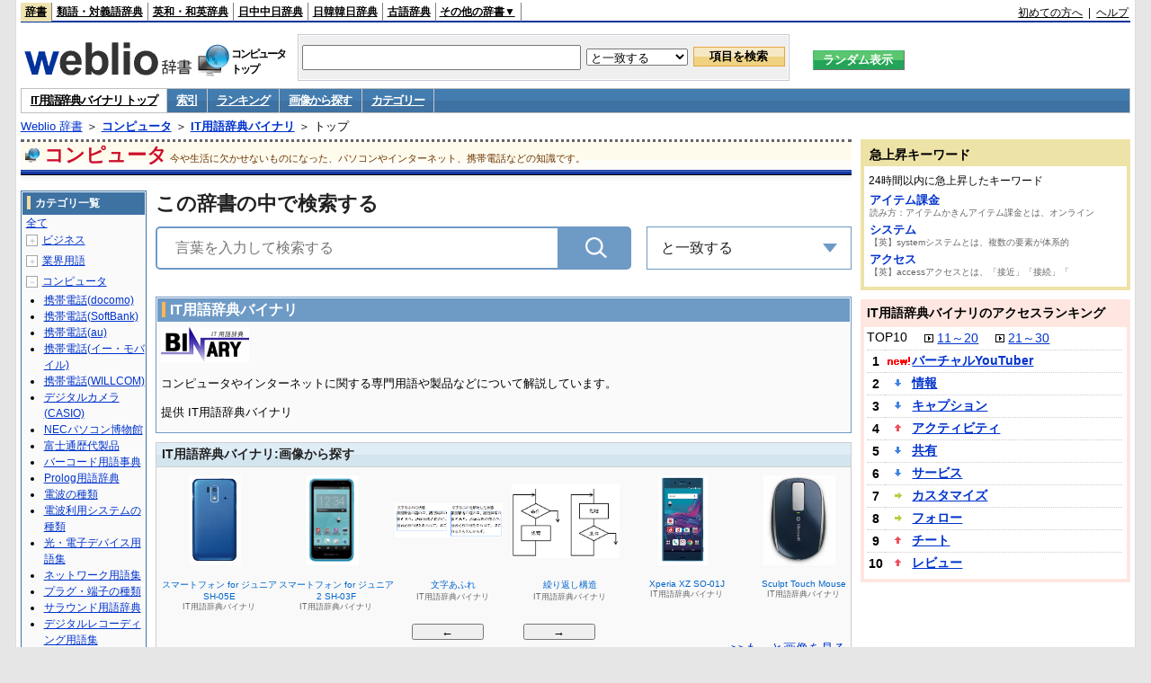

--- FILE ---
content_type: application/javascript; charset=utf-8
request_url: https://fundingchoicesmessages.google.com/f/AGSKWxXSonS9-EV3J6MX8Q7_ULN6EombRnbqiNYxble0tZZUsfYQGQGgeQENv3BcYrsdwzCWhHVsx8132bfr-H4Zbjsz4dfolqaVTdVhM1hOVh2xd72r0rXqB6WjNdDJHqIcl0VHz9yXN_VXnlcv913Znqg1che7toAhNolq77-GJDrpn06qOuoiQMuuMj8v/_/adplan4./orbitads./900x350_/adtools2._300.htm
body_size: -1288
content:
window['eb06b79d-d6f8-460a-bd44-d276a22f3729'] = true;